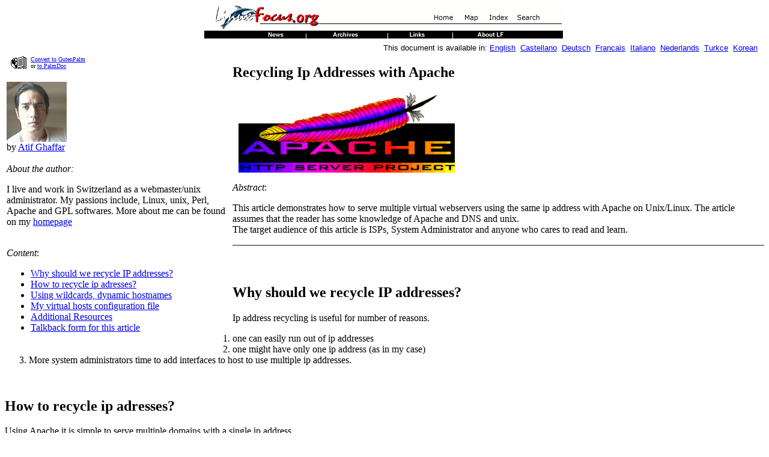

--- FILE ---
content_type: text/html; charset=iso-8859-1
request_url: http://main.linuxfocus.org/English/January2000/article129.shtml
body_size: 3979
content:
<!DOCTYPE html PUBLIC "-//W3C//DTD HTML 4.01 Transitional//EN">
<HTML>
<HEAD>
 <META http-equiv="Content-Type" content="text/html; charset=iso-8859-1">
 <META NAME="GENERATOR" CONTENT="lfparser_2.8">
 <META NAME="LFCATEGORY" CONTENT="System Administration">
 <TITLE>lf129, System Administration: Recycling Ip Addresses with Apache</TITLE>
<!-- stylesheet added by lfparser: --> 
<style type="text/css">
<!--
 pre { font-familiy:monospace,Courier }
-->
</style>
 
</HEAD>
<BODY bgcolor="#ffffff" text="#000000">
 <!-- this is generated html code. NEVER use this file for your
 translation work. Instead get the file with the same article number
 and .meta.shtml in its name. Translate this meta file and then
 use lfparser program to generate the final article -->
 <!-- lfparser can be obtained from http://main.linuxfocus.org/~guido/dev/lfparser.html -->

<!-- 2pdaIgnoreStart -->
<MAP name="top">
  <AREA shape="rect" coords="367,9,418,30" alt="Home" href="../">
  <AREA shape="rect" coords="423,9,457,30" alt="Map" href="../map.html">
  <AREA shape="rect" coords="463,9,508,30" alt="Index" href="../indice.html">
  <AREA shape="rect" coords="514,9,558,30" alt="Search" href="../Search/">
</MAP>
<MAP name="bottom">
  <AREA shape="rect" coords="78,0,163,15" alt="News" href="../News/">
  <AREA shape="rect" coords="189,0,284,15" alt="Archives" href="../Archives/">
  <AREA shape="rect" coords="319,0,395,15" alt="Links" href="../Links/">
  <AREA shape="rect" coords="436,0,523,15" alt="About LF" href="../aboutus.html">
</MAP>
<!-- IMAGE HEADER -->
<CENTER>
  <IMG src="../../common/images/Topbar-en.gif" width="600" height="40" border="0" alt="[Top bar]" ismap usemap="#top" ><BR>
  <IMG src="../../common/images/Bottombar-en.gif" width="600" height="21" border="0" alt="[Bottom bar]" ismap usemap="#bottom">
</CENTER>
<!-- SSI_INFO -->

<!-- addedByLfdynahead ver 1.5 --><TABLE ALIGN="right" border=0><TR><TD ALIGN="right"><FONT SIZE="-1" FACE="Arial,Helvetica">This document is available in: <A href="../../English/January2000/article129.shtml">English</a> &nbsp;<A href="../../Castellano/January2000/article129.html">Castellano</a> &nbsp;<A href="../../Deutsch/January2000/article129.shtml">Deutsch</a> &nbsp;<A href="../../Francais/January2000/article129.shtml">Francais</a> &nbsp;<A href="../../Italiano/January2000/article129.html">Italiano</a> &nbsp;<A href="../../Nederlands/January2000/article129.shtml">Nederlands</a> &nbsp;<A href="../../Turkce/January2000/article129.shtml">Turkce</a> &nbsp;<A href="../../Korean/January2000/article129.html">Korean</a> &nbsp;</FONT></TD></TR></TABLE><br>
 

<!-- 2pdaIgnoreStop -->

<!-- SHORT BIO ABOUT THE AUTHOR -->
<TABLE ALIGN=LEFT BORDER=0 hspace=4 vspace=4 WIDTH="30%" >
<TR>
<TD>

<!-- 2pdaIgnoreStart -->
<!-- PALM DOC -->
<TABLE BORDER=0 hspace=4 vspace=4> <TR> <TD>
<font size=1> <img src="../../common/images/2doc.gif" width=34 align=left border=0 height=22 alt="convert to palm"><a href="http://cgi.linuxfocus.org/cgi-bin/2ztxt">Convert to GutenPalm</a><br>or <a href="http://cgi.linuxfocus.org/cgi-bin/2pda">to PalmDoc</a></font>
</TD> </TR> </TABLE>
<!-- END PALM DOC -->
<!-- 2pdaIgnoreStop -->
<br>
<IMG SRC="../../common/images/Atif-Ghaffar.jpg" ALT="[Photo of the Author]" HEIGHT=100 WIDTH=100>
<BR>by  <A HREF="mailto:aghaffar@developer.ch">Atif Ghaffar</A>
<BR><BR>
<I>About the author:</I><BR>
<P>
I live and work in Switzerland as a webmaster/unix administrator.
My  passions include, Linux, unix, Perl, Apache and GPL softwares.
More about me  can be found on my  <a href="http://www.developer.ch/~aghaffar">homepage</a><br></P>
<BR><i>Content</i>:
<UL>
  <LI><A HREF="#lfindex0">Why should we recycle IP addresses?</A></LI>
  <LI><A HREF="#lfindex1">How to recycle ip adresses?</A></LI>
  <LI><A HREF="#lfindex2">Using wildcards, dynamic hostnames</A></LI>
  <LI><A HREF="#lfindex3">My virtual hosts configuration file</A></LI>
  <LI><A HREF="#lfindex4">Additional Resources</A></LI>
  <LI><A HREF="http://cgi.linuxfocus.org/cgi-bin/lftalkback?anum=129&lang=en">Talkback form for this article</A></LI>
</UL>

</TD></TR></TABLE>
<!-- HEAD OF THE ARTICLE -->
<H2>Recycling Ip Addresses with Apache</H2>
 <IMG SRC="../../common/images/illustration129.gif" ALT="[Illustration]" HSPACE=10 HEIGHT=133 WIDTH=360>
<!-- ABSTRACT OF THE ARTICLE -->
<P><i>Abstract</i>:
<P>

This article demonstrates  how to serve  multiple virtual webservers using the same ip address with Apache on Unix/Linux. The article assumes that the reader has some knowledge of Apache and DNS and unix.
<br>
The target audience of this article is ISPs, System Administrator and anyone who cares to read and learn.

</P>
<HR size="2" noshade align="right"><BR>
<!-- BODY OF THE ARTICLE -->


<A NAME="lfindex0">&nbsp;</A>
<H2>Why should we recycle IP addresses?</H2>

<p>
Ip address recycling is useful for number of reasons.
<ol>
<li>one can easily run out of ip addresses
<li>one might have only one ip address (as in my case)
<li>More system administrators time to add interfaces to host to use multiple ip addresses.
</ol>



<A NAME="lfindex1">&nbsp;</A>
<H2>How to recycle ip adresses?</H2>

Using Apache it is simple to serve multiple domains with a single ip address.<br>
For this article we will assume the ip address to be 192.168.1.1, and hostname hometranet.home.
<br>
Simply add a line like this to your httpd.conf file<br>
<xmp>

NameVirtualHost 192.168.1.1:80

</xmp>
<br>
<i>Next we will add three virtual servers using the same ip address</i>
<br>
<pre>
#Host for unix files
&lt;VirtualHost 192.168.1.1:80&gt;
	ServerName	unix.hometranet.home
	DocumentRoot	/www/unix/html
	ScriptAlias	/cgi-bin/ /www/unix/cgi-bin/
	TransferLog	/www/unix/logs/access_log
	ErrorLog	/www/unix/logs/error_log
&lt;/VirtualHost&gt;

#Host for perl stuff
&lt;VirtualHost 192.168.1.1:80&gt;
	ServerName	perl.hometranet.home
	DocumentRoot	/www/perl/html
	ScriptAlias	/cgi-bin/ /www/perl/cgi-bin/
	TransferLog	/www/perl/logs/access_log
	ErrorLog	/www/perl/logs/error_log
&lt;/VirtualHost&gt;


#Here we host some cool Apache stuff
&lt;VirtualHost 192.168.1.1:80&gt;
	ServerName	apache.hometranet.home
	DocumentRoot	/www/apache/html
	ScriptAlias	/cgi-bin/ /www/apache/cgi-bin/
	TransferLog	/www/apache/logs/access_log
	ErrorLog	/www/apache/logs/error_log
&lt;/VirtualHost&gt;


</pre>

<i>
So using one ip address we have  easily managed  3 different virtualhosts.<br>
<br>

Next  add CNAMES or A Records for these names in your nameserver's <br>
zone file and dont forget to increment the serial number :)<br>
for eg: in my /var/named/hometranet.home.fwd, I would add<br>
</i>
<xmp>
perl.hometranet.home.	IN	A	192.168.1.1
apache.hometranet.home.	IN	A	192.168.1.1
unix.hometranet.home.	IN	A	192.168.1.1
</xmp>

<br>
Please note:
If you call this host by any other name than the ones given in the virtual config then the first virtual host will respond.
<br>
Before Apache 1.3.x the last one would have had responded.
<br>
For eg: If this host is named madmag then calling http://madmag.hometranet.home will give you the same result as calling unix.hometranet.home.
<br>

<A NAME="lfindex2">&nbsp;</A>
<H2>Using wildcards, dynamic hostnames</H2>

<p>
This is the cool part. Apache allows wildcards to be used in hostanames.
<br>
Meaning you can set a domain *.home.hometranet.home and all queries to
user1.home.hometranet.home, user2.home.hometranet.home, user3.home.hometranet.home,etc
will be responded.
<br>
Example:
<br>
<pre>
#host for users
&lt;VirtualHost 192.168.1.1:80&gt;
	ServerName	home.hometranet.home
	ServerAlias     *.home.hometranet.home
        DocumentRoot	/www/home/html
	TransferLog	/www/home/logs/access_log
	ErrorLog	/www/home/logs/error_log
&lt;/VirtualHost&gt;

and an entry in the named zone file.

*.home.hometranet.home.  IN      A       192.168.1.1

</pre>
Note: This trick will not work if you are using Microsoft DNS Server. Apparently it refuses to accept wildcards in hostnames.
<br>
(But you arent using one, are you??)

<br>
I once wrote a small system that allows users on the network to add their
CV in the database, and using the above trick, their CVs
were availabe by http://theirUserName.cv.developer.ch.


</p>

<A NAME="lfindex3">&nbsp;</A>
<H2><a href="../../common/src/article129/vhosts.conf.txt">My virtual hosts configuration file</a></H2>

<p>
<a href="../../common/src/article129/vhosts.conf.txt">Here</a> is a bit more exhaustive configuration file that i have separated from my main httpd.conf file<br>
This one is actually on my server.<br>
<br>To include this file in the main httpd.conf you can use the <b>Include</b> directive in your main httpd.conf.
<br>Include "/etc/vhosts.conf"
</p>


<A NAME="lfindex4">&nbsp;</A>
<H2>Additional Resources</H2>

<dl>
<dt>
	[Apache name-based Virtual Host Support]
	<dd>
		<a href="http://www.apache.org/docs/vhosts/name-based.html">http://www.apache.org/docs/vhosts/name-based.html</a>
<dt>
	[Apache Virtual Host documentation]
	<dd>
		<a href="http://www.apache.org/docs/vhosts/index.html">http://www.apache.org/docs/vhosts/index.html</a>
	<dt>[An In-Depth Discussion of Virtual Host Matching]
	<dd>
		<a href="http://www.apache.org/docs/vhosts/details.html">http://www.apache.org/docs/vhosts/details.html</a>
</dl>



<!-- vim: set sw=2 ts=2 et: -->

<!-- 2pdaIgnoreStart -->
<A NAME="talkback">&nbsp;</a>
<h2>Talkback form for this article</h2>
Every article has its own talkback page. On this page you can submit a comment or look at comments from other readers:
<center>
<table border="0"  CELLSPACING="2" CELLPADDING="1">
 <tr BGCOLOR="#C2C2C2"><td align=center>
  <table border="3"  CELLSPACING="2" CELLPADDING="1">
   <tr BGCOLOR="#C2C2C2"><td align=center>
    <A href="http://cgi.linuxfocus.org/cgi-bin/lftalkback?anum=129&lang=en"><b>&nbsp;talkback page&nbsp;</b></a>
   </td></tr></table>
</td></tr></table>
</center>

<HR size="2" noshade>
<!-- ARTICLE FOOT -->
<CENTER><TABLE WIDTH="95%">
<TR><TD ALIGN=CENTER BGCOLOR="#9999AA">
<A HREF="../../common/lfteam.html">Webpages maintained by the LinuxFocus Editor team</A>
<BR><FONT COLOR="#FFFFFF">&copy; Atif Ghaffar, <a href="../../common/copy.html">FDL</a> <BR><a href="http://www.linuxfocus.org">LinuxFocus.org</a></FONT>
<BR><a href="http://cgi.linuxfocus.org/cgi-bin/lfcomment?lang=en&article=article129.shtml" target="_TOP">Click here to report a fault or send a comment to LinuxFocus</A><BR></TD>
<!-- OLD FORMAT, NO TRANSLATION INFO -->
</TR></TABLE></CENTER>
<p><font size=1>2001-01-27, generated by lfparser version 2.8</font></p>
<!-- 2pdaIgnoreStop -->
</BODY>
</HTML>
